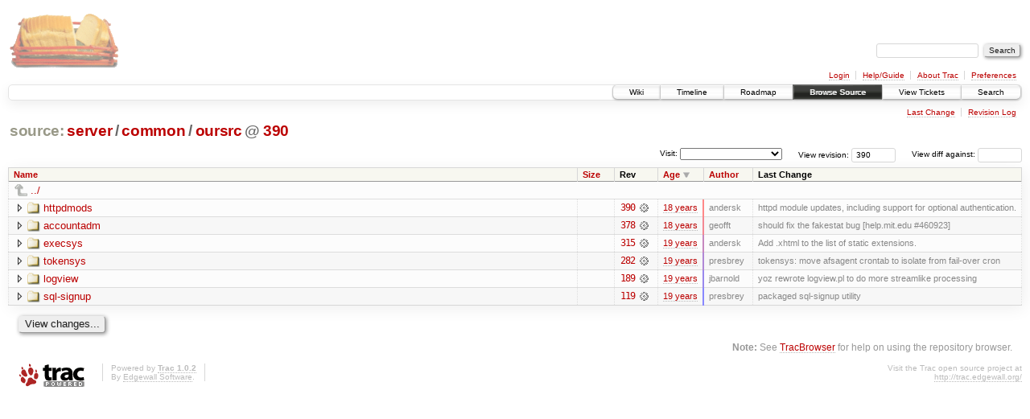

--- FILE ---
content_type: text/html;charset=utf-8
request_url: https://scripts.mit.edu/trac/browser/server/common/oursrc?rev=390&order=date&desc=1
body_size: 15773
content:
<!DOCTYPE html PUBLIC "-//W3C//DTD XHTML 1.0 Strict//EN" "http://www.w3.org/TR/xhtml1/DTD/xhtml1-strict.dtd">
<html xmlns="http://www.w3.org/1999/xhtml">
  
  


  <head>
    <title>
      oursrc in server/common
     – scripts.mit.edu
    </title>
      <meta http-equiv="Content-Type" content="text/html; charset=UTF-8" />
      <meta http-equiv="X-UA-Compatible" content="IE=edge" />
    <!--[if IE]><script type="text/javascript">
      if (/^#__msie303:/.test(window.location.hash))
        window.location.replace(window.location.hash.replace(/^#__msie303:/, '#'));
    </script><![endif]-->
        <link rel="search" href="/trac/search" />
        <link rel="help" href="/trac/wiki/TracGuide" />
        <link rel="up" href="/trac/browser/server/common?rev=390&amp;order=date&amp;desc=True" title="Parent directory" />
        <link rel="start" href="/trac/wiki" />
        <link rel="stylesheet" href="/trac/chrome/common/css/trac.css" type="text/css" /><link rel="stylesheet" href="/trac/chrome/common/css/browser.css" type="text/css" />
        <link rel="shortcut icon" href="/trac/chrome/common/trac.ico" type="image/x-icon" />
        <link rel="icon" href="/trac/chrome/common/trac.ico" type="image/x-icon" />
      <link type="application/opensearchdescription+xml" rel="search" href="/trac/search/opensearch" title="Search scripts.mit.edu" />
      <script type="text/javascript" charset="utf-8" src="/trac/chrome/common/js/jquery.js"></script>
      <script type="text/javascript" charset="utf-8" src="/trac/chrome/common/js/babel.js"></script>
      <script type="text/javascript" charset="utf-8" src="/trac/chrome/common/js/trac.js"></script>
      <script type="text/javascript" charset="utf-8" src="/trac/chrome/common/js/search.js"></script>
      <script type="text/javascript" charset="utf-8" src="/trac/chrome/common/js/expand_dir.js"></script>
      <script type="text/javascript" charset="utf-8" src="/trac/chrome/common/js/keyboard_nav.js"></script>
    <script type="text/javascript">
      jQuery(document).ready(function($) {
        $(".trac-autofocus").focus();
        $(".trac-target-new").attr("target", "_blank");
        setTimeout(function() { $(".trac-scroll").scrollToTop() }, 1);
        $(".trac-disable-on-submit").disableOnSubmit();
      });
    </script>
    <meta name="ROBOTS" content="NOINDEX" />
    <script type="text/javascript" src="/trac/chrome/common/js/folding.js"></script>
    <script type="text/javascript">
      jQuery(document).ready(function($) {
        $(".trac-toggledeleted").show().click(function() {
                  $(this).siblings().find(".trac-deleted").toggle();
                  return false;
        }).click();
        $("#jumploc input").hide();
        $("#jumploc select").change(function () {
          this.parentNode.parentNode.submit();
        });
          /* browsers using old WebKits have issues with expandDir... */
          var webkit_rev = /AppleWebKit\/(\d+)/.exec(navigator.userAgent);
          if ( !webkit_rev || (521 - webkit_rev[1]).toString()[0] == "-" )
            enableExpandDir(null, $("table.dirlist tr"), {
                action: 'inplace',
                range_min_secs: '63305447427',
                range_max_secs: '63324325063'
            });
      });
    </script>
  </head>
  <body>
    <div id="banner">
      <div id="header">
        <a id="logo" href="http://scripts.mit.edu/trac/"><img src="/trac/chrome/site/scripts.png" alt="" /></a>
      </div>
      <form id="search" action="/trac/search" method="get">
        <div>
          <label for="proj-search">Search:</label>
          <input type="text" id="proj-search" name="q" size="18" value="" />
          <input type="submit" value="Search" />
        </div>
      </form>
      <div id="metanav" class="nav">
    <ul>
      <li class="first"><a href="/trac/login">Login</a></li><li><a href="/trac/wiki/TracGuide">Help/Guide</a></li><li><a href="/trac/about">About Trac</a></li><li class="last"><a href="/trac/prefs">Preferences</a></li>
    </ul>
  </div>
    </div>
    <div id="mainnav" class="nav">
    <ul>
      <li class="first"><a href="/trac/wiki">Wiki</a></li><li><a href="/trac/timeline">Timeline</a></li><li><a href="/trac/roadmap">Roadmap</a></li><li class="active"><a href="/trac/browser">Browse Source</a></li><li><a href="/trac/query">View Tickets</a></li><li class="last"><a href="/trac/search">Search</a></li>
    </ul>
  </div>
    <div id="main">
      <div id="ctxtnav" class="nav">
        <h2>Context Navigation</h2>
        <ul>
          <li class="first"><a href="/trac/changeset/390/server/common/oursrc">Last Change</a></li><li class="last"><a href="/trac/log/server/common/oursrc?rev=390">Revision Log</a></li>
        </ul>
        <hr />
      </div>
    <div id="content" class="browser">
        <h1>
          
<a class="pathentry first" href="/trac/browser?rev=390&amp;order=date&amp;desc=True" title="Go to repository root">source:</a>
<a class="pathentry" href="/trac/browser/server?rev=390&amp;order=date&amp;desc=True" title="View server">server</a><span class="pathentry sep">/</span><a class="pathentry" href="/trac/browser/server/common?rev=390&amp;order=date&amp;desc=True" title="View common">common</a><span class="pathentry sep">/</span><a class="pathentry" href="/trac/browser/server/common/oursrc?rev=390&amp;order=date&amp;desc=True" title="View oursrc">oursrc</a>
<span class="pathentry sep">@</span>
  <a class="pathentry" href="/trac/changeset/390/" title="View changeset 390">390</a>
<br style="clear: both" />

        </h1>
        <div id="diffrev">
          <form action="/trac/changeset" method="get">
            <div>
              <label title="Show the diff against a specific revision">
                View diff against: <input type="text" name="old" size="6" />
                <input type="hidden" name="old_path" value="server/common/oursrc" />
                <input type="hidden" name="new" value="390" />
                <input type="hidden" name="new_path" value="server/common/oursrc" />
              </label>
            </div>
          </form>
        </div>
        <div id="jumprev">
          <form action="" method="get">
            <div>
              <label for="rev" title="Hint: clear the field to view latest revision">
                View revision:</label>
              <input type="text" id="rev" name="rev" value="390" size="6" />
            </div>
          </form>
        </div>
        <div id="jumploc">
          <form action="" method="get">
            <div class="buttons">
              <label for="preselected">Visit:</label>
              <select id="preselected" name="preselected">
                <option selected="selected"></option>
                <optgroup label="branches">
                  <option value="/trac/browser/trunk">trunk</option><option value="/trac/browser/branches/fc11-dev">branches/fc11-dev</option><option value="/trac/browser/branches/fc13-dev">branches/fc13-dev</option><option value="/trac/browser/branches/fc15-dev">branches/fc15-dev</option><option value="/trac/browser/branches/fc17-dev">branches/fc17-dev</option><option value="/trac/browser/branches/fc19-dev">branches/fc19-dev</option><option value="/trac/browser/branches/fc20-dev">branches/fc20-dev</option><option value="/trac/browser/branches/locker-dev">branches/locker-dev</option>
                </optgroup><optgroup label="tags">
                  <option value="/trac/browser/tags/fc9-eol?rev=1257">tags/fc9-eol</option><option value="/trac/browser/tags/fc11-eol?rev=1694">tags/fc11-eol</option><option value="/trac/browser/tags/fc13-eol?rev=2065">tags/fc13-eol</option><option value="/trac/browser/tags/fc15-eol?rev=2244">tags/fc15-eol</option><option value="/trac/browser/tags/fc17-eol?rev=2590">tags/fc17-eol</option>
                </optgroup>
              </select>
              <input type="submit" value="Go!" title="Jump to the chosen preselected path" />
            </div>
          </form>
        </div>
        <div class="trac-tags">
        </div>
        <table class="listing dirlist" id="dirlist">
          
  <thead>
    <tr>
      
  <th class="name">
    <a title="Sort by name (ascending)" href="/trac/browser/server/common/oursrc?rev=390">Name</a>
  </th>

      
  <th class="size">
    <a title="Sort by size (ascending)" href="/trac/browser/server/common/oursrc?rev=390&amp;order=size">Size</a>
  </th>

      <th class="rev">Rev</th>
      
  <th class="date desc">
    <a title="Sort by date (ascending)" href="/trac/browser/server/common/oursrc?rev=390&amp;order=date">Age</a>
  </th>

      
  <th class="author">
    <a title="Sort by author (ascending)" href="/trac/browser/server/common/oursrc?rev=390&amp;order=author">Author</a>
  </th>

      <th class="change">Last Change</th>
    </tr>
  </thead>

          <tbody>
              <tr class="even">
                <td class="name" colspan="6">
                  <a class="parent" title="Parent Directory" href="/trac/browser/server/common?rev=390&amp;order=date&amp;desc=True">../</a>
                </td>
              </tr>
            
    <tr class="even">
      <td class="name">
        <a class="dir" title="View Directory" href="/trac/browser/server/common/oursrc/httpdmods?rev=390&amp;order=date&amp;desc=1">httpdmods</a>
      </td>
      <td class="size">
        <span title="None bytes"></span>
      </td>
      <td class="rev">
        <a title="View Revision Log" href="/trac/log/server/common/oursrc/httpdmods?rev=390">390</a>
        <a title="View Changeset" class="chgset" href="/trac/changeset/390/"> </a>
      </td>
      <td class="age" style="border-color: rgb(255,136,136)">
        <a class="timeline" href="/trac/timeline?from=2007-09-02T06%3A17%3A43-04%3A00&amp;precision=second" title="See timeline at Sep 2, 2007, 6:17:43 AM">18 years</a>
      </td>
      <td class="author">andersk</td>
      <td class="change">
          httpd module updates, including support for optional authentication.
      </td>
    </tr>
    <tr class="odd">
      <td class="name">
        <a class="dir" title="View Directory" href="/trac/browser/server/common/oursrc/accountadm?rev=390&amp;order=date&amp;desc=1">accountadm</a>
      </td>
      <td class="size">
        <span title="None bytes"></span>
      </td>
      <td class="rev">
        <a title="View Revision Log" href="/trac/log/server/common/oursrc/accountadm?rev=390">378</a>
        <a title="View Changeset" class="chgset" href="/trac/changeset/378/"> </a>
      </td>
      <td class="age" style="border-color: rgb(243,136,147)">
        <a class="timeline" href="/trac/timeline?from=2007-08-12T21%3A40%3A09-04%3A00&amp;precision=second" title="See timeline at Aug 12, 2007, 9:40:09 PM">18 years</a>
      </td>
      <td class="author">geofft</td>
      <td class="change">
          should fix the fakestat bug [help.mit.edu #460923]
      </td>
    </tr>
    <tr class="even">
      <td class="name">
        <a class="dir" title="View Directory" href="/trac/browser/server/common/oursrc/execsys?rev=390&amp;order=date&amp;desc=1">execsys</a>
      </td>
      <td class="size">
        <span title="None bytes"></span>
      </td>
      <td class="rev">
        <a title="View Revision Log" href="/trac/log/server/common/oursrc/execsys?rev=390">315</a>
        <a title="View Changeset" class="chgset" href="/trac/changeset/315/"> </a>
      </td>
      <td class="age" style="border-color: rgb(199,136,191)">
        <a class="timeline" href="/trac/timeline?from=2007-05-22T10%3A43%3A43-04%3A00&amp;precision=second" title="See timeline at May 22, 2007, 10:43:43 AM">19 years</a>
      </td>
      <td class="author">andersk</td>
      <td class="change">
          Add .xhtml to the list of static extensions.
      </td>
    </tr>
    <tr class="odd">
      <td class="name">
        <a class="dir" title="View Directory" href="/trac/browser/server/common/oursrc/tokensys?rev=390&amp;order=date&amp;desc=1">tokensys</a>
      </td>
      <td class="size">
        <span title="None bytes"></span>
      </td>
      <td class="rev">
        <a title="View Revision Log" href="/trac/log/server/common/oursrc/tokensys?rev=390">282</a>
        <a title="View Changeset" class="chgset" href="/trac/changeset/282/"> </a>
      </td>
      <td class="age" style="border-color: rgb(176,136,214)">
        <a class="timeline" href="/trac/timeline?from=2007-04-11T17%3A07%3A20-04%3A00&amp;precision=second" title="See timeline at Apr 11, 2007, 5:07:20 PM">19 years</a>
      </td>
      <td class="author">presbrey</td>
      <td class="change">
          tokensys: move afsagent crontab to isolate from fail-over cron
      </td>
    </tr>
    <tr class="even">
      <td class="name">
        <a class="dir" title="View Directory" href="/trac/browser/server/common/oursrc/logview?rev=390&amp;order=date&amp;desc=1">logview</a>
      </td>
      <td class="size">
        <span title="None bytes"></span>
      </td>
      <td class="rev">
        <a title="View Revision Log" href="/trac/log/server/common/oursrc/logview?rev=390">189</a>
        <a title="View Changeset" class="chgset" href="/trac/changeset/189/"> </a>
      </td>
      <td class="age" style="border-color: rgb(153,136,237)">
        <a class="timeline" href="/trac/timeline?from=2007-02-27T03%3A56%3A20-05%3A00&amp;precision=second" title="See timeline at Feb 27, 2007, 3:56:20 AM">19 years</a>
      </td>
      <td class="author">jbarnold</td>
      <td class="change">
          yoz rewrote logview.pl to do more streamlike processing
      </td>
    </tr>
    <tr class="odd">
      <td class="name">
        <a class="dir" title="View Directory" href="/trac/browser/server/common/oursrc/sql-signup?rev=390&amp;order=date&amp;desc=1">sql-signup</a>
      </td>
      <td class="size">
        <span title="None bytes"></span>
      </td>
      <td class="rev">
        <a title="View Revision Log" href="/trac/log/server/common/oursrc/sql-signup?rev=390">119</a>
        <a title="View Changeset" class="chgset" href="/trac/changeset/119/"> </a>
      </td>
      <td class="age" style="border-color: rgb(136,136,255)">
        <a class="timeline" href="/trac/timeline?from=2007-01-26T17%3A30%3A27-05%3A00&amp;precision=second" title="See timeline at Jan 26, 2007, 5:30:27 PM">19 years</a>
      </td>
      <td class="author">presbrey</td>
      <td class="change">
          packaged sql-signup utility
      </td>
    </tr>

          </tbody>
        </table>
      <div id="anydiff">
        <form action="/trac/diff" method="get">
          <div class="buttons">
            <input type="hidden" name="new_path" value="/server/common/oursrc" />
            <input type="hidden" name="old_path" value="/server/common/oursrc" />
            <input type="hidden" name="new_rev" value="390" />
            <input type="hidden" name="old_rev" value="390" />
            <input type="submit" value="View changes..." title="Select paths and revs for Diff" />
          </div>
        </form>
      </div>
      <div id="help"><strong>Note:</strong> See <a href="/trac/wiki/TracBrowser">TracBrowser</a>
        for help on using the repository browser.</div>
    </div>
    </div>
    <div id="footer" lang="en" xml:lang="en"><hr />
      <a id="tracpowered" href="http://trac.edgewall.org/"><img src="/trac/chrome/common/trac_logo_mini.png" height="30" width="107" alt="Trac Powered" /></a>
      <p class="left">Powered by <a href="/trac/about"><strong>Trac 1.0.2</strong></a><br />
        By <a href="http://www.edgewall.org/">Edgewall Software</a>.</p>
      <p class="right">Visit the Trac open source project at<br /><a href="http://trac.edgewall.org/">http://trac.edgewall.org/</a></p>
    </div>
  </body>
</html>